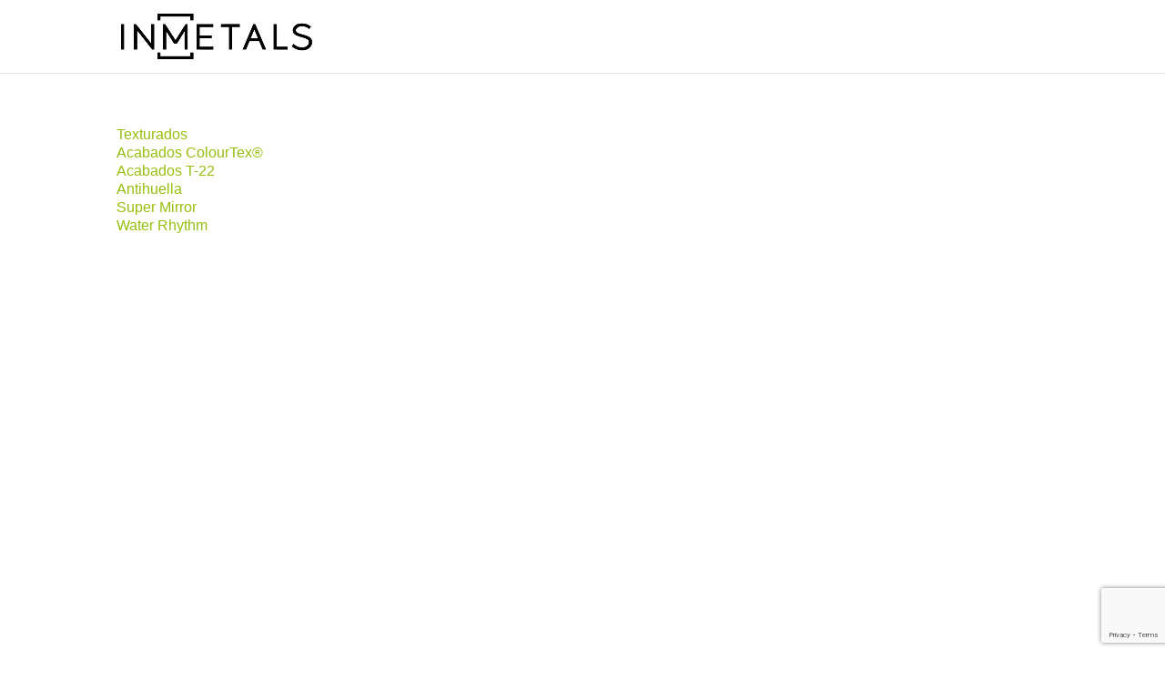

--- FILE ---
content_type: text/html; charset=utf-8
request_url: https://www.google.com/recaptcha/api2/anchor?ar=1&k=6Ld8h9IZAAAAAJR1BT7cMAIxo3hYCVoHedRiAN__&co=aHR0cHM6Ly93d3cuaW4tbWV0YWxzLmNvbTo0NDM.&hl=en&v=PoyoqOPhxBO7pBk68S4YbpHZ&size=invisible&anchor-ms=20000&execute-ms=30000&cb=bm94i8a68g1n
body_size: 48984
content:
<!DOCTYPE HTML><html dir="ltr" lang="en"><head><meta http-equiv="Content-Type" content="text/html; charset=UTF-8">
<meta http-equiv="X-UA-Compatible" content="IE=edge">
<title>reCAPTCHA</title>
<style type="text/css">
/* cyrillic-ext */
@font-face {
  font-family: 'Roboto';
  font-style: normal;
  font-weight: 400;
  font-stretch: 100%;
  src: url(//fonts.gstatic.com/s/roboto/v48/KFO7CnqEu92Fr1ME7kSn66aGLdTylUAMa3GUBHMdazTgWw.woff2) format('woff2');
  unicode-range: U+0460-052F, U+1C80-1C8A, U+20B4, U+2DE0-2DFF, U+A640-A69F, U+FE2E-FE2F;
}
/* cyrillic */
@font-face {
  font-family: 'Roboto';
  font-style: normal;
  font-weight: 400;
  font-stretch: 100%;
  src: url(//fonts.gstatic.com/s/roboto/v48/KFO7CnqEu92Fr1ME7kSn66aGLdTylUAMa3iUBHMdazTgWw.woff2) format('woff2');
  unicode-range: U+0301, U+0400-045F, U+0490-0491, U+04B0-04B1, U+2116;
}
/* greek-ext */
@font-face {
  font-family: 'Roboto';
  font-style: normal;
  font-weight: 400;
  font-stretch: 100%;
  src: url(//fonts.gstatic.com/s/roboto/v48/KFO7CnqEu92Fr1ME7kSn66aGLdTylUAMa3CUBHMdazTgWw.woff2) format('woff2');
  unicode-range: U+1F00-1FFF;
}
/* greek */
@font-face {
  font-family: 'Roboto';
  font-style: normal;
  font-weight: 400;
  font-stretch: 100%;
  src: url(//fonts.gstatic.com/s/roboto/v48/KFO7CnqEu92Fr1ME7kSn66aGLdTylUAMa3-UBHMdazTgWw.woff2) format('woff2');
  unicode-range: U+0370-0377, U+037A-037F, U+0384-038A, U+038C, U+038E-03A1, U+03A3-03FF;
}
/* math */
@font-face {
  font-family: 'Roboto';
  font-style: normal;
  font-weight: 400;
  font-stretch: 100%;
  src: url(//fonts.gstatic.com/s/roboto/v48/KFO7CnqEu92Fr1ME7kSn66aGLdTylUAMawCUBHMdazTgWw.woff2) format('woff2');
  unicode-range: U+0302-0303, U+0305, U+0307-0308, U+0310, U+0312, U+0315, U+031A, U+0326-0327, U+032C, U+032F-0330, U+0332-0333, U+0338, U+033A, U+0346, U+034D, U+0391-03A1, U+03A3-03A9, U+03B1-03C9, U+03D1, U+03D5-03D6, U+03F0-03F1, U+03F4-03F5, U+2016-2017, U+2034-2038, U+203C, U+2040, U+2043, U+2047, U+2050, U+2057, U+205F, U+2070-2071, U+2074-208E, U+2090-209C, U+20D0-20DC, U+20E1, U+20E5-20EF, U+2100-2112, U+2114-2115, U+2117-2121, U+2123-214F, U+2190, U+2192, U+2194-21AE, U+21B0-21E5, U+21F1-21F2, U+21F4-2211, U+2213-2214, U+2216-22FF, U+2308-230B, U+2310, U+2319, U+231C-2321, U+2336-237A, U+237C, U+2395, U+239B-23B7, U+23D0, U+23DC-23E1, U+2474-2475, U+25AF, U+25B3, U+25B7, U+25BD, U+25C1, U+25CA, U+25CC, U+25FB, U+266D-266F, U+27C0-27FF, U+2900-2AFF, U+2B0E-2B11, U+2B30-2B4C, U+2BFE, U+3030, U+FF5B, U+FF5D, U+1D400-1D7FF, U+1EE00-1EEFF;
}
/* symbols */
@font-face {
  font-family: 'Roboto';
  font-style: normal;
  font-weight: 400;
  font-stretch: 100%;
  src: url(//fonts.gstatic.com/s/roboto/v48/KFO7CnqEu92Fr1ME7kSn66aGLdTylUAMaxKUBHMdazTgWw.woff2) format('woff2');
  unicode-range: U+0001-000C, U+000E-001F, U+007F-009F, U+20DD-20E0, U+20E2-20E4, U+2150-218F, U+2190, U+2192, U+2194-2199, U+21AF, U+21E6-21F0, U+21F3, U+2218-2219, U+2299, U+22C4-22C6, U+2300-243F, U+2440-244A, U+2460-24FF, U+25A0-27BF, U+2800-28FF, U+2921-2922, U+2981, U+29BF, U+29EB, U+2B00-2BFF, U+4DC0-4DFF, U+FFF9-FFFB, U+10140-1018E, U+10190-1019C, U+101A0, U+101D0-101FD, U+102E0-102FB, U+10E60-10E7E, U+1D2C0-1D2D3, U+1D2E0-1D37F, U+1F000-1F0FF, U+1F100-1F1AD, U+1F1E6-1F1FF, U+1F30D-1F30F, U+1F315, U+1F31C, U+1F31E, U+1F320-1F32C, U+1F336, U+1F378, U+1F37D, U+1F382, U+1F393-1F39F, U+1F3A7-1F3A8, U+1F3AC-1F3AF, U+1F3C2, U+1F3C4-1F3C6, U+1F3CA-1F3CE, U+1F3D4-1F3E0, U+1F3ED, U+1F3F1-1F3F3, U+1F3F5-1F3F7, U+1F408, U+1F415, U+1F41F, U+1F426, U+1F43F, U+1F441-1F442, U+1F444, U+1F446-1F449, U+1F44C-1F44E, U+1F453, U+1F46A, U+1F47D, U+1F4A3, U+1F4B0, U+1F4B3, U+1F4B9, U+1F4BB, U+1F4BF, U+1F4C8-1F4CB, U+1F4D6, U+1F4DA, U+1F4DF, U+1F4E3-1F4E6, U+1F4EA-1F4ED, U+1F4F7, U+1F4F9-1F4FB, U+1F4FD-1F4FE, U+1F503, U+1F507-1F50B, U+1F50D, U+1F512-1F513, U+1F53E-1F54A, U+1F54F-1F5FA, U+1F610, U+1F650-1F67F, U+1F687, U+1F68D, U+1F691, U+1F694, U+1F698, U+1F6AD, U+1F6B2, U+1F6B9-1F6BA, U+1F6BC, U+1F6C6-1F6CF, U+1F6D3-1F6D7, U+1F6E0-1F6EA, U+1F6F0-1F6F3, U+1F6F7-1F6FC, U+1F700-1F7FF, U+1F800-1F80B, U+1F810-1F847, U+1F850-1F859, U+1F860-1F887, U+1F890-1F8AD, U+1F8B0-1F8BB, U+1F8C0-1F8C1, U+1F900-1F90B, U+1F93B, U+1F946, U+1F984, U+1F996, U+1F9E9, U+1FA00-1FA6F, U+1FA70-1FA7C, U+1FA80-1FA89, U+1FA8F-1FAC6, U+1FACE-1FADC, U+1FADF-1FAE9, U+1FAF0-1FAF8, U+1FB00-1FBFF;
}
/* vietnamese */
@font-face {
  font-family: 'Roboto';
  font-style: normal;
  font-weight: 400;
  font-stretch: 100%;
  src: url(//fonts.gstatic.com/s/roboto/v48/KFO7CnqEu92Fr1ME7kSn66aGLdTylUAMa3OUBHMdazTgWw.woff2) format('woff2');
  unicode-range: U+0102-0103, U+0110-0111, U+0128-0129, U+0168-0169, U+01A0-01A1, U+01AF-01B0, U+0300-0301, U+0303-0304, U+0308-0309, U+0323, U+0329, U+1EA0-1EF9, U+20AB;
}
/* latin-ext */
@font-face {
  font-family: 'Roboto';
  font-style: normal;
  font-weight: 400;
  font-stretch: 100%;
  src: url(//fonts.gstatic.com/s/roboto/v48/KFO7CnqEu92Fr1ME7kSn66aGLdTylUAMa3KUBHMdazTgWw.woff2) format('woff2');
  unicode-range: U+0100-02BA, U+02BD-02C5, U+02C7-02CC, U+02CE-02D7, U+02DD-02FF, U+0304, U+0308, U+0329, U+1D00-1DBF, U+1E00-1E9F, U+1EF2-1EFF, U+2020, U+20A0-20AB, U+20AD-20C0, U+2113, U+2C60-2C7F, U+A720-A7FF;
}
/* latin */
@font-face {
  font-family: 'Roboto';
  font-style: normal;
  font-weight: 400;
  font-stretch: 100%;
  src: url(//fonts.gstatic.com/s/roboto/v48/KFO7CnqEu92Fr1ME7kSn66aGLdTylUAMa3yUBHMdazQ.woff2) format('woff2');
  unicode-range: U+0000-00FF, U+0131, U+0152-0153, U+02BB-02BC, U+02C6, U+02DA, U+02DC, U+0304, U+0308, U+0329, U+2000-206F, U+20AC, U+2122, U+2191, U+2193, U+2212, U+2215, U+FEFF, U+FFFD;
}
/* cyrillic-ext */
@font-face {
  font-family: 'Roboto';
  font-style: normal;
  font-weight: 500;
  font-stretch: 100%;
  src: url(//fonts.gstatic.com/s/roboto/v48/KFO7CnqEu92Fr1ME7kSn66aGLdTylUAMa3GUBHMdazTgWw.woff2) format('woff2');
  unicode-range: U+0460-052F, U+1C80-1C8A, U+20B4, U+2DE0-2DFF, U+A640-A69F, U+FE2E-FE2F;
}
/* cyrillic */
@font-face {
  font-family: 'Roboto';
  font-style: normal;
  font-weight: 500;
  font-stretch: 100%;
  src: url(//fonts.gstatic.com/s/roboto/v48/KFO7CnqEu92Fr1ME7kSn66aGLdTylUAMa3iUBHMdazTgWw.woff2) format('woff2');
  unicode-range: U+0301, U+0400-045F, U+0490-0491, U+04B0-04B1, U+2116;
}
/* greek-ext */
@font-face {
  font-family: 'Roboto';
  font-style: normal;
  font-weight: 500;
  font-stretch: 100%;
  src: url(//fonts.gstatic.com/s/roboto/v48/KFO7CnqEu92Fr1ME7kSn66aGLdTylUAMa3CUBHMdazTgWw.woff2) format('woff2');
  unicode-range: U+1F00-1FFF;
}
/* greek */
@font-face {
  font-family: 'Roboto';
  font-style: normal;
  font-weight: 500;
  font-stretch: 100%;
  src: url(//fonts.gstatic.com/s/roboto/v48/KFO7CnqEu92Fr1ME7kSn66aGLdTylUAMa3-UBHMdazTgWw.woff2) format('woff2');
  unicode-range: U+0370-0377, U+037A-037F, U+0384-038A, U+038C, U+038E-03A1, U+03A3-03FF;
}
/* math */
@font-face {
  font-family: 'Roboto';
  font-style: normal;
  font-weight: 500;
  font-stretch: 100%;
  src: url(//fonts.gstatic.com/s/roboto/v48/KFO7CnqEu92Fr1ME7kSn66aGLdTylUAMawCUBHMdazTgWw.woff2) format('woff2');
  unicode-range: U+0302-0303, U+0305, U+0307-0308, U+0310, U+0312, U+0315, U+031A, U+0326-0327, U+032C, U+032F-0330, U+0332-0333, U+0338, U+033A, U+0346, U+034D, U+0391-03A1, U+03A3-03A9, U+03B1-03C9, U+03D1, U+03D5-03D6, U+03F0-03F1, U+03F4-03F5, U+2016-2017, U+2034-2038, U+203C, U+2040, U+2043, U+2047, U+2050, U+2057, U+205F, U+2070-2071, U+2074-208E, U+2090-209C, U+20D0-20DC, U+20E1, U+20E5-20EF, U+2100-2112, U+2114-2115, U+2117-2121, U+2123-214F, U+2190, U+2192, U+2194-21AE, U+21B0-21E5, U+21F1-21F2, U+21F4-2211, U+2213-2214, U+2216-22FF, U+2308-230B, U+2310, U+2319, U+231C-2321, U+2336-237A, U+237C, U+2395, U+239B-23B7, U+23D0, U+23DC-23E1, U+2474-2475, U+25AF, U+25B3, U+25B7, U+25BD, U+25C1, U+25CA, U+25CC, U+25FB, U+266D-266F, U+27C0-27FF, U+2900-2AFF, U+2B0E-2B11, U+2B30-2B4C, U+2BFE, U+3030, U+FF5B, U+FF5D, U+1D400-1D7FF, U+1EE00-1EEFF;
}
/* symbols */
@font-face {
  font-family: 'Roboto';
  font-style: normal;
  font-weight: 500;
  font-stretch: 100%;
  src: url(//fonts.gstatic.com/s/roboto/v48/KFO7CnqEu92Fr1ME7kSn66aGLdTylUAMaxKUBHMdazTgWw.woff2) format('woff2');
  unicode-range: U+0001-000C, U+000E-001F, U+007F-009F, U+20DD-20E0, U+20E2-20E4, U+2150-218F, U+2190, U+2192, U+2194-2199, U+21AF, U+21E6-21F0, U+21F3, U+2218-2219, U+2299, U+22C4-22C6, U+2300-243F, U+2440-244A, U+2460-24FF, U+25A0-27BF, U+2800-28FF, U+2921-2922, U+2981, U+29BF, U+29EB, U+2B00-2BFF, U+4DC0-4DFF, U+FFF9-FFFB, U+10140-1018E, U+10190-1019C, U+101A0, U+101D0-101FD, U+102E0-102FB, U+10E60-10E7E, U+1D2C0-1D2D3, U+1D2E0-1D37F, U+1F000-1F0FF, U+1F100-1F1AD, U+1F1E6-1F1FF, U+1F30D-1F30F, U+1F315, U+1F31C, U+1F31E, U+1F320-1F32C, U+1F336, U+1F378, U+1F37D, U+1F382, U+1F393-1F39F, U+1F3A7-1F3A8, U+1F3AC-1F3AF, U+1F3C2, U+1F3C4-1F3C6, U+1F3CA-1F3CE, U+1F3D4-1F3E0, U+1F3ED, U+1F3F1-1F3F3, U+1F3F5-1F3F7, U+1F408, U+1F415, U+1F41F, U+1F426, U+1F43F, U+1F441-1F442, U+1F444, U+1F446-1F449, U+1F44C-1F44E, U+1F453, U+1F46A, U+1F47D, U+1F4A3, U+1F4B0, U+1F4B3, U+1F4B9, U+1F4BB, U+1F4BF, U+1F4C8-1F4CB, U+1F4D6, U+1F4DA, U+1F4DF, U+1F4E3-1F4E6, U+1F4EA-1F4ED, U+1F4F7, U+1F4F9-1F4FB, U+1F4FD-1F4FE, U+1F503, U+1F507-1F50B, U+1F50D, U+1F512-1F513, U+1F53E-1F54A, U+1F54F-1F5FA, U+1F610, U+1F650-1F67F, U+1F687, U+1F68D, U+1F691, U+1F694, U+1F698, U+1F6AD, U+1F6B2, U+1F6B9-1F6BA, U+1F6BC, U+1F6C6-1F6CF, U+1F6D3-1F6D7, U+1F6E0-1F6EA, U+1F6F0-1F6F3, U+1F6F7-1F6FC, U+1F700-1F7FF, U+1F800-1F80B, U+1F810-1F847, U+1F850-1F859, U+1F860-1F887, U+1F890-1F8AD, U+1F8B0-1F8BB, U+1F8C0-1F8C1, U+1F900-1F90B, U+1F93B, U+1F946, U+1F984, U+1F996, U+1F9E9, U+1FA00-1FA6F, U+1FA70-1FA7C, U+1FA80-1FA89, U+1FA8F-1FAC6, U+1FACE-1FADC, U+1FADF-1FAE9, U+1FAF0-1FAF8, U+1FB00-1FBFF;
}
/* vietnamese */
@font-face {
  font-family: 'Roboto';
  font-style: normal;
  font-weight: 500;
  font-stretch: 100%;
  src: url(//fonts.gstatic.com/s/roboto/v48/KFO7CnqEu92Fr1ME7kSn66aGLdTylUAMa3OUBHMdazTgWw.woff2) format('woff2');
  unicode-range: U+0102-0103, U+0110-0111, U+0128-0129, U+0168-0169, U+01A0-01A1, U+01AF-01B0, U+0300-0301, U+0303-0304, U+0308-0309, U+0323, U+0329, U+1EA0-1EF9, U+20AB;
}
/* latin-ext */
@font-face {
  font-family: 'Roboto';
  font-style: normal;
  font-weight: 500;
  font-stretch: 100%;
  src: url(//fonts.gstatic.com/s/roboto/v48/KFO7CnqEu92Fr1ME7kSn66aGLdTylUAMa3KUBHMdazTgWw.woff2) format('woff2');
  unicode-range: U+0100-02BA, U+02BD-02C5, U+02C7-02CC, U+02CE-02D7, U+02DD-02FF, U+0304, U+0308, U+0329, U+1D00-1DBF, U+1E00-1E9F, U+1EF2-1EFF, U+2020, U+20A0-20AB, U+20AD-20C0, U+2113, U+2C60-2C7F, U+A720-A7FF;
}
/* latin */
@font-face {
  font-family: 'Roboto';
  font-style: normal;
  font-weight: 500;
  font-stretch: 100%;
  src: url(//fonts.gstatic.com/s/roboto/v48/KFO7CnqEu92Fr1ME7kSn66aGLdTylUAMa3yUBHMdazQ.woff2) format('woff2');
  unicode-range: U+0000-00FF, U+0131, U+0152-0153, U+02BB-02BC, U+02C6, U+02DA, U+02DC, U+0304, U+0308, U+0329, U+2000-206F, U+20AC, U+2122, U+2191, U+2193, U+2212, U+2215, U+FEFF, U+FFFD;
}
/* cyrillic-ext */
@font-face {
  font-family: 'Roboto';
  font-style: normal;
  font-weight: 900;
  font-stretch: 100%;
  src: url(//fonts.gstatic.com/s/roboto/v48/KFO7CnqEu92Fr1ME7kSn66aGLdTylUAMa3GUBHMdazTgWw.woff2) format('woff2');
  unicode-range: U+0460-052F, U+1C80-1C8A, U+20B4, U+2DE0-2DFF, U+A640-A69F, U+FE2E-FE2F;
}
/* cyrillic */
@font-face {
  font-family: 'Roboto';
  font-style: normal;
  font-weight: 900;
  font-stretch: 100%;
  src: url(//fonts.gstatic.com/s/roboto/v48/KFO7CnqEu92Fr1ME7kSn66aGLdTylUAMa3iUBHMdazTgWw.woff2) format('woff2');
  unicode-range: U+0301, U+0400-045F, U+0490-0491, U+04B0-04B1, U+2116;
}
/* greek-ext */
@font-face {
  font-family: 'Roboto';
  font-style: normal;
  font-weight: 900;
  font-stretch: 100%;
  src: url(//fonts.gstatic.com/s/roboto/v48/KFO7CnqEu92Fr1ME7kSn66aGLdTylUAMa3CUBHMdazTgWw.woff2) format('woff2');
  unicode-range: U+1F00-1FFF;
}
/* greek */
@font-face {
  font-family: 'Roboto';
  font-style: normal;
  font-weight: 900;
  font-stretch: 100%;
  src: url(//fonts.gstatic.com/s/roboto/v48/KFO7CnqEu92Fr1ME7kSn66aGLdTylUAMa3-UBHMdazTgWw.woff2) format('woff2');
  unicode-range: U+0370-0377, U+037A-037F, U+0384-038A, U+038C, U+038E-03A1, U+03A3-03FF;
}
/* math */
@font-face {
  font-family: 'Roboto';
  font-style: normal;
  font-weight: 900;
  font-stretch: 100%;
  src: url(//fonts.gstatic.com/s/roboto/v48/KFO7CnqEu92Fr1ME7kSn66aGLdTylUAMawCUBHMdazTgWw.woff2) format('woff2');
  unicode-range: U+0302-0303, U+0305, U+0307-0308, U+0310, U+0312, U+0315, U+031A, U+0326-0327, U+032C, U+032F-0330, U+0332-0333, U+0338, U+033A, U+0346, U+034D, U+0391-03A1, U+03A3-03A9, U+03B1-03C9, U+03D1, U+03D5-03D6, U+03F0-03F1, U+03F4-03F5, U+2016-2017, U+2034-2038, U+203C, U+2040, U+2043, U+2047, U+2050, U+2057, U+205F, U+2070-2071, U+2074-208E, U+2090-209C, U+20D0-20DC, U+20E1, U+20E5-20EF, U+2100-2112, U+2114-2115, U+2117-2121, U+2123-214F, U+2190, U+2192, U+2194-21AE, U+21B0-21E5, U+21F1-21F2, U+21F4-2211, U+2213-2214, U+2216-22FF, U+2308-230B, U+2310, U+2319, U+231C-2321, U+2336-237A, U+237C, U+2395, U+239B-23B7, U+23D0, U+23DC-23E1, U+2474-2475, U+25AF, U+25B3, U+25B7, U+25BD, U+25C1, U+25CA, U+25CC, U+25FB, U+266D-266F, U+27C0-27FF, U+2900-2AFF, U+2B0E-2B11, U+2B30-2B4C, U+2BFE, U+3030, U+FF5B, U+FF5D, U+1D400-1D7FF, U+1EE00-1EEFF;
}
/* symbols */
@font-face {
  font-family: 'Roboto';
  font-style: normal;
  font-weight: 900;
  font-stretch: 100%;
  src: url(//fonts.gstatic.com/s/roboto/v48/KFO7CnqEu92Fr1ME7kSn66aGLdTylUAMaxKUBHMdazTgWw.woff2) format('woff2');
  unicode-range: U+0001-000C, U+000E-001F, U+007F-009F, U+20DD-20E0, U+20E2-20E4, U+2150-218F, U+2190, U+2192, U+2194-2199, U+21AF, U+21E6-21F0, U+21F3, U+2218-2219, U+2299, U+22C4-22C6, U+2300-243F, U+2440-244A, U+2460-24FF, U+25A0-27BF, U+2800-28FF, U+2921-2922, U+2981, U+29BF, U+29EB, U+2B00-2BFF, U+4DC0-4DFF, U+FFF9-FFFB, U+10140-1018E, U+10190-1019C, U+101A0, U+101D0-101FD, U+102E0-102FB, U+10E60-10E7E, U+1D2C0-1D2D3, U+1D2E0-1D37F, U+1F000-1F0FF, U+1F100-1F1AD, U+1F1E6-1F1FF, U+1F30D-1F30F, U+1F315, U+1F31C, U+1F31E, U+1F320-1F32C, U+1F336, U+1F378, U+1F37D, U+1F382, U+1F393-1F39F, U+1F3A7-1F3A8, U+1F3AC-1F3AF, U+1F3C2, U+1F3C4-1F3C6, U+1F3CA-1F3CE, U+1F3D4-1F3E0, U+1F3ED, U+1F3F1-1F3F3, U+1F3F5-1F3F7, U+1F408, U+1F415, U+1F41F, U+1F426, U+1F43F, U+1F441-1F442, U+1F444, U+1F446-1F449, U+1F44C-1F44E, U+1F453, U+1F46A, U+1F47D, U+1F4A3, U+1F4B0, U+1F4B3, U+1F4B9, U+1F4BB, U+1F4BF, U+1F4C8-1F4CB, U+1F4D6, U+1F4DA, U+1F4DF, U+1F4E3-1F4E6, U+1F4EA-1F4ED, U+1F4F7, U+1F4F9-1F4FB, U+1F4FD-1F4FE, U+1F503, U+1F507-1F50B, U+1F50D, U+1F512-1F513, U+1F53E-1F54A, U+1F54F-1F5FA, U+1F610, U+1F650-1F67F, U+1F687, U+1F68D, U+1F691, U+1F694, U+1F698, U+1F6AD, U+1F6B2, U+1F6B9-1F6BA, U+1F6BC, U+1F6C6-1F6CF, U+1F6D3-1F6D7, U+1F6E0-1F6EA, U+1F6F0-1F6F3, U+1F6F7-1F6FC, U+1F700-1F7FF, U+1F800-1F80B, U+1F810-1F847, U+1F850-1F859, U+1F860-1F887, U+1F890-1F8AD, U+1F8B0-1F8BB, U+1F8C0-1F8C1, U+1F900-1F90B, U+1F93B, U+1F946, U+1F984, U+1F996, U+1F9E9, U+1FA00-1FA6F, U+1FA70-1FA7C, U+1FA80-1FA89, U+1FA8F-1FAC6, U+1FACE-1FADC, U+1FADF-1FAE9, U+1FAF0-1FAF8, U+1FB00-1FBFF;
}
/* vietnamese */
@font-face {
  font-family: 'Roboto';
  font-style: normal;
  font-weight: 900;
  font-stretch: 100%;
  src: url(//fonts.gstatic.com/s/roboto/v48/KFO7CnqEu92Fr1ME7kSn66aGLdTylUAMa3OUBHMdazTgWw.woff2) format('woff2');
  unicode-range: U+0102-0103, U+0110-0111, U+0128-0129, U+0168-0169, U+01A0-01A1, U+01AF-01B0, U+0300-0301, U+0303-0304, U+0308-0309, U+0323, U+0329, U+1EA0-1EF9, U+20AB;
}
/* latin-ext */
@font-face {
  font-family: 'Roboto';
  font-style: normal;
  font-weight: 900;
  font-stretch: 100%;
  src: url(//fonts.gstatic.com/s/roboto/v48/KFO7CnqEu92Fr1ME7kSn66aGLdTylUAMa3KUBHMdazTgWw.woff2) format('woff2');
  unicode-range: U+0100-02BA, U+02BD-02C5, U+02C7-02CC, U+02CE-02D7, U+02DD-02FF, U+0304, U+0308, U+0329, U+1D00-1DBF, U+1E00-1E9F, U+1EF2-1EFF, U+2020, U+20A0-20AB, U+20AD-20C0, U+2113, U+2C60-2C7F, U+A720-A7FF;
}
/* latin */
@font-face {
  font-family: 'Roboto';
  font-style: normal;
  font-weight: 900;
  font-stretch: 100%;
  src: url(//fonts.gstatic.com/s/roboto/v48/KFO7CnqEu92Fr1ME7kSn66aGLdTylUAMa3yUBHMdazQ.woff2) format('woff2');
  unicode-range: U+0000-00FF, U+0131, U+0152-0153, U+02BB-02BC, U+02C6, U+02DA, U+02DC, U+0304, U+0308, U+0329, U+2000-206F, U+20AC, U+2122, U+2191, U+2193, U+2212, U+2215, U+FEFF, U+FFFD;
}

</style>
<link rel="stylesheet" type="text/css" href="https://www.gstatic.com/recaptcha/releases/PoyoqOPhxBO7pBk68S4YbpHZ/styles__ltr.css">
<script nonce="gUeOs9D7-B9oOtKAmhAqeQ" type="text/javascript">window['__recaptcha_api'] = 'https://www.google.com/recaptcha/api2/';</script>
<script type="text/javascript" src="https://www.gstatic.com/recaptcha/releases/PoyoqOPhxBO7pBk68S4YbpHZ/recaptcha__en.js" nonce="gUeOs9D7-B9oOtKAmhAqeQ">
      
    </script></head>
<body><div id="rc-anchor-alert" class="rc-anchor-alert"></div>
<input type="hidden" id="recaptcha-token" value="[base64]">
<script type="text/javascript" nonce="gUeOs9D7-B9oOtKAmhAqeQ">
      recaptcha.anchor.Main.init("[\x22ainput\x22,[\x22bgdata\x22,\x22\x22,\[base64]/[base64]/MjU1Ong/[base64]/[base64]/[base64]/[base64]/[base64]/[base64]/[base64]/[base64]/[base64]/[base64]/[base64]/[base64]/[base64]/[base64]/[base64]\\u003d\x22,\[base64]\\u003d\\u003d\x22,\x22e8K5esOvZ8KHTMOUThZqJsKRW8OVRH90w6jCijDCsmnCiAXCsVDDkVNmw6YkBMOCUHEswo/DvSZGGlrColUiwrbDmk7DpsKrw67Cm3wTw4XCnyoLwo3CgsOEwpzDpsKQNHXCkMKPDCILwqQQwrFJwoDDsVzCvATDh2FEVcKfw4gDSMKNwrYga1jDmMOCDD5mJMKOw6jDug3CuxMPBHlPw5TCuMOzS8Oew4xRwrdGwpY4w7l8fsKew67Dq8O5EiHDssOvwqPCsMO5PH/CoMKVwq/Ci07DkmvDn8O9WRQAfMKJw4Viw4TDslPDpsOqE8KidjTDpn7Do8KoI8OMElkRw6gRSsOVwp4JG8OlCBgxwpvCncO2wpBDwqYBUX7Drm8IwrrDjsKowoTDpsKNwqJdADPCkcKoN343woPDkMKWCxsIIcO8woHCnhrDtcOvRGQ9wo3CosKpAcOAU0DCiMONw7/DkMKHw5HDu25fw5NmUBlpw5tFdGMqE07DscO1K0PClFfCi2rDnsObCHbCi8K+PjnCoG/Cj3JiPMODwo3Cj3DDtW0VAU7DpWfDq8KMwoY5GkYtVsORUMK3wp/CpsOHGTbDmhTDoMOsKcOQwpjDqMKHcFrDrWDDjzxYwrzCpcORGsOucxBmY27CgMKaJMOSDMKJE3nCn8KHNsK9eBvDqS/DkMOxAMKwwpNPwpPCm8Otw4DDshwsBWnDvVgNwq3CusKrRcKnwoTDjTzCpcKOwpLDt8K5KX7Cn8OWLEs9w4k5OVbCo8OHw5zDkcOLOXlvw7wrw7DDg0Few7owakrChwh5w4/DvUHDghHDuMK4XjHDi8O1wrjDnsKiw7w2Txcjw7ELJ8OKc8OUPFDCpMKzwqPCksO6MMOCwrs5DcOjwoPCu8K6w7tEFcKEYcKZTRXCgcOzwqEuwqlNwpvDj2DClMOcw6PCkhjDocKjwrvDusKBMsOfdUpCw7nCgw4oQcKewo/Dh8KKw6rCssKJbMKvw4HDlsKNGcO7wrjDi8KTwqPDo3otG0cOw4XCohPCmFAww6YnHyhXwpA/dsOTwrkFwpHDhsKtNcK4FXBGe3PChsOQMQ9kfsK0wqgDJcOOw43DqGQlfcKUA8ONw7bDqwjDvMOlw6VLGcOLw6DDqRJ9wq/CnMO2wrcFOztYT8O0bQDCrW4/[base64]/woo1w5/Dux/ConvCjcKYw6drVX9pM8KuwoLDgFLDmMKWHD3DmEEuwpbCgsOtwpYQwoPCksOTwq/DqCjDiHoDa3/CgTgzEcKHacO3w6MYdcK0VsOjLHo7w73ClsO+fh/ChcKCwqAvXEvDp8Ogw7BpwpUjCMO/HcKcMDbCl11qGcKfw6XDqBNiXsOTDMOgw6A/QsOzwrAuIm4Bwro1R03Cn8Ohw7d+TQnDnltgCU3DjBg+JsKHwqXCrgoWw6vDvMK/w7YmMsKAw5rDvcOiLcO6w5LDpjjCiVR+dcOOwp0Zw6plL8KhwosZScKvw77DnmRMMCvDgh45cWp4wrnCqVTCv8Kzw73DpW9JE8KpWyzCtknDrArDhy/DsRTDlMKRw47DsidVwq8tB8OswrnCul7Cm8KQbcOyw7vDpn4LXnrDu8Otwp3DpWchHHXDn8KuV8Kww4NEwp/DgMKbTkbCsUDDlTXCnsKfwr/DlndvfsOkC8O2I8KdwpMFwr3CrSjDj8OdwoQ6D8KnSMKCbcK+X8Otw7QYw4lqwpNefcOHwqXDrcKpw5lgwprDuMOhw7hawogSwpEMw6TDvnZVw64Sw77DnsKMwrzCtQjDu1rCujjDqynDhMO8wq/DrsKnwr9sBwoZLUJSfCzCmQLDqMOZw5XDmcKvbcKPw7VHGTXCoHt9an/ClVJgbMOTG8KUDAHCuFHDsy/Ct1LDlgnDu8OMNE5Hw4XDmMOHF3/[base64]/CosKEUxoVBx0Xwr4oKl8Lw4YkwrN9DsKrHsOdwqMUF0nDjD7DtkbDvMOvw5VRdjN/wovCr8K1JcO6O8K1wpDChcOfZAlWbALDo3TClMKRH8OFZ8KzCxfCnMKDVcKoCsKPWcK4w6jDhXzCvFYjT8Kfwq/Dl0jCtSoMwojCv8OUwqjCm8OnCnTCqcOJwrgCw6HDrcKMwoDDtUbDm8KvwrPDpBTCisK0w6PDnSjDisKsSSrCq8KNwonDrXrDhxLDkAUuw4pNIMOWbMOPwo/CghfCocOCw5twa8KQwpLCucK2TU4IwqjDv1vCjcKCwqdfwqAfEsK7IsKOEcO5WQkjwoxDMsKQwofCn07CtzxWwrHChcKJFcOew4MES8KVeBQ1wpVYwrYDSMKCN8KzeMOreWBQwobClsOVEHYDSl1cNnB8QEzDslEpIMO/bsOZwonDvcK+YjZQcMOIMRkNccK+w47DrgpqwoF7azzChGVIVETDg8O5w6fDrMKJEiLCulhkLRbDlXDDqcKWHHvCoXEXwojCr8Kaw5bDjhfDuW0uw63ClcOVwooTw4TCqMOmUcOKKsKBw6zCrMOrPBoKI1PCrMOBI8OCwqoDDcK/[base64]/wodjw4jDuMO9NsKrwph2w6UbH3cUwpR/[base64]/w7PCocKCwq/DrMKDw5I3F3oEbcKLw7UxQFp6FiZ0H2TDusKUwo43BMK9w60JScKjBGjDlxPCqMKwwr/DjwUfw73CoVJFQcKSworClXEVM8O5VkvDscK7w63DocKeD8O3aMKcwoHCsR7CtwdIQG7Dj8K2CMO1wrzDvE3DisKxw7lHw6vCkGnCmFPCsMOTSMKCwpYTe8OTw4vDocOWw4JZwq/Dr2nCuCZcSSEdNXwRScKQcHfCrxnCtcOIwrrDssKww74Tw63DrRQ1wp90woDDrsKmRRQ/FcKDe8KETMOLwozDtsOAw77Di3rDhhUkGcOyE8KLeMKfDMOqw6zDm28ZwoDCjmM6wpQ4w7Raw5DDkcKnw6PDt3DCqEfDtMOuGxrDlCnCssO3DUclw7Q/[base64]/DqAzDuMOoZ0Apw7jDnwDDmsKoEsOWEsOHw63DscKiBsKXw6HChcOiScKUw7/[base64]/[base64]/CkMKDBMOcD8OJwpA0dmjCnh0FM2NDwrnCrwhABcKew4vDmSPDrMOyw7EyO1vDq2nCgcObw48tFH9ewrESd0bCjRfCiMODXXsQwpbDuRktaWwFVFkwZx/DsjNNw64xw4xvBMK0w7RwVsOrXcKLwopIw4wHdwtAw4DDlVxsw6V8AMOPw7UcwpzDh27CnRs8VcOIw4RSwoRHbcK5woLDlznCkFTDg8KTw6nDrHtLHTFCwrbDrxobw67CgzXDmk/[base64]/CvcK0RQbDoxjDh1dCXMKOw70nw4cWw5JswqlTwrh5Y1Q7IgQQKcKOwqbCjcKDYXXDo0XCocOlw7dKwpPCscK3EwHCt1NRXcOjfsKaDj/CryI1AMKwND7CmBTDm2wPwqpcUm7Dizxgw7QXRALDtW/CtMK9TRTDnAzDvGjDtMKdMlQIG2o5wqFVwo4owpFuaA94w5rCisK2w6HDuiYbw6phw4/Cg8Kvw6IawoDDpcONcFM5wrRvTSdawqPCqnV/[base64]/[base64]/DnsOqKMK1d8OkZzRzwrHDr3Bbcg3CuXhmMcKsL090wpHCt8KwA2/[base64]/O8KswpbDmHEcZcKowoXCi8OzHnxZw53Dq8OLwqpHaMOrw6fCmxMhREPDixbDtcOHw7I/w6LDgsKcw63DvzLDrgHCnQ/DisObwosVw7lKdMOJwqkAZDwofMKQImlhCcKqwo1Uw5nCswvDt1vCiW/CicKNwr7CoGjDl8KHwqHClkTCtcOzw7nCnRoSw7cHw5shw4cacFwbOsKrwrAlwpzCmMK9wqnCsMKXPATCr8KWTikaZ8OvacOUWMKVw4l6L8OVwrcHIkLDssKuwo/[base64]/CssKDwp8YRSPCtlprOVjCrEAUwpvCn2VewoXChcKNYXLClcOiw5nDiTtfI3A5w5t5LmTCkkAPw5fCi8OmwrPCkx/[base64]/DrRzCoMKfLsOXwrvDrMK3wonDszd8cxpQw4lWOsKZw44HHQzDuzXCrMObw5nDmMKfw7vCpMK8c1nCtMK9wrHCtGPCpMOICmnDoMO/wonDgw/[base64]/ClsOdeMOiFsONRMKkBMK/w4Y8KSvClWzDsMOSwqckbsOscMK+ODDDi8KfwrwUwqXCsTTDvFXCjMK2w459w5gPBsK4w4LDlsO/J8KMYsOqwpLDiDMYw7xoeydmwowGwpEIwpoTRhkSwq7CvSA5UMKxwqpEw4nDugPCiTJnK3zDjxvCi8OVwqd3wpTCuBfDrcOfwqrCi8OPZDxdwobChcOUfcOpw4XDkTvClVPCt8OOw6XCrcOPa1fDlF7DhlXCgMK6NMOnUHwZQ2Mfwq3CmSlewr3DucO4a8Kyw7fCqRU/[base64]/CtyXDuU/Ds20ewpRiwpbCj0DDvFFyM8OjIDl4wrrDt8KVPGHDhW/CrcOhwqNewr0bwqkmaCjDh2fCoMKkwrFnw4IDNmwiw5I0A8ONdcO7WsOuwr1Ow5nDoiEjw7TDmsKvXkLCvsKbw7l0wo7CiMKjLcOsekTDpAnDpz/[base64]/DvFJZw7nDp8Kyw5jDucKoaMK3bQcOwoI2w4wVcsKrw5R6KDA2w4VTeUkaMMOKwo/CusOuecKOwpTDrRDDhjnCvyPCuyRPScKfw4w1woUIwqQEwqpYwoPClgjDt3FHFihWRhbDn8OWQcOQQWDCqcKyw4ZNIxwLOcO9wo0tMno1wrVwOsKzwpg0ChbCm3bCssKbw499SsKaAsOMwpzCqcKKwoY4FcKaC8OuY8K7w5wbWcOfQQYmD8OoMRbDksOXw6pCCMOIMz/DkcKlwp/[base64]/[base64]/Dt8Ovw4HDlsO3w5TCpcOew48rXwcbJAzDvVV1w6wmwrMGEQN7Yg/DnMO0wo3DpXHCvMKrKAnCgDDCm8KSFcKMN07Ch8OsHsKgwo0HJ1NuCcOiwrlZw5HCkRF+wo/ClcK5KMK3wqlbw4MZH8OfCR/[base64]/CixHCplN3U8Kkw47DucO3wq5dNcO5SMK+wo4ew7HCjnlTdcOkecOYYgwZw4DDr1RqwoU+C8KdRcKuGUnDh2wEO8OxwoXCsxzCnsONS8O0ZnI2A3oFw65bLBvDqWYtwobDimzChVhWDg/Dsw/[base64]/w48bO8K1wrjDm8OMVVfCuiU4PHzDjARywpMhw6bDsm0+RFjCj159LsOnUURFw4pKDBJ2wrjCiMKOG1NEwoFowphQw4oRN8OkTcKCwofCm8KfwrfDssO7w6dGw5zCuzldw7rDti/CmMOUPR3CiTXDq8KUF8KxFQ0Ywpc6w6xVel3CgQo7wp04w5FmWVAGacK/NcOIT8K/J8Ozw6RJw53Ck8OhKCLCjS1ZwpcOCMKnw6/DmkJGWm/[base64]/Dv8KMazPCo8OAw5HDj8K5ayhCEcKswrHDhmwgcVcjwqVMBnfDgmzDnxd/UsK9w6YEw7fCoC7DtFvCuCPDrkTCijDDosK9U8KZfiwCw4InOjMjw64xw6VLLcOSNUsIbVt/Kh8PwrzCuWrDkCPCk8KYwqR/[base64]/CqEYaw5TCucO6wqhGw5IjwoLDscKZfMOdwpXDlBNHw55pwoJ8wpvCqsK6w4sUwrF1MsObZxHDtmTCocOVw6d/wrstwrxmwokXSyQGFMKNMsOYwqsXFU/DpQnDtsOIU1EeIMKVO1lWw4QDw7vDusKgw6XCgMKvFsKlZ8OSXVLCl8KoNcKMw4HChcOAJ8OOwqLCoXTDkl3DhjzDgRo5fMKyM8K/Vw7DncKJAn0ew5jCpy3DjVQUwqLDisKqw6QYwq7CqMKhG8K7OsK8FMKFwo0zFH3Cv0t8ISLCrsORKRcyIcOAwo4JwpBmRMOSw7dZw7V+wpNlYMOWZsKJw4ZhUQhgw61jwoXCvMOUYMOlcEfCtcOPw7pMw77DkMKyRsOZw5TDh8K0wpA/w5PCksO8HhTCsG8sw7PCl8OJYDJscsObDlbDv8Kcwq4mw6XDlMKDwp49wpLDgVsOw4RVwrwDwpUVST7ClG/[base64]/CiTlLRx8iWcKaw7rDmsOWH8Krwrpiwp8GCgFDwo/Cq18aw6HCsgZHw5XCukFJw70/w7fDhhIewpcDw6LDo8KJdnTDqwVTOsOYQ8KIwpvCkMOMcDUnN8O4w7vCnyPDlMKNw5DDtsO8YcKWPhshagQpw7vCokRGw4DDrMKJwoVHwrIdwr3CjjjCgcOTe8KswqdqRgYHEMO0wogJw4TCosOMwo1xCsKTMMOXf0HDlcKiw4nDmg/CncKTdcO7YcOFAEZUWBMMwosNw5BJw67DoxXCrhh2K8OzdgbDnHIJBcOZw6PChWZvwqnCiUdCS1HCvg/DmzFWw4FNDcOaQTRvw7EoJTtNwpDCnTzDmsOuw5x4fsOfUsKCTsKZw4xgWcKEwq/CuMOnIMOdw6HDmsObBFLDusKqw5MTPmjClxzDpSUDMcOwflYlw5fCmkjCjcK5M1vCkUdXw7dXw6/ClsKwwoDCssKbTT3CinPCgMKUw7jCvsO7ZsKZw4RIwrLCvsKDK1E5axEMMcKlwoDCq0zDhnHCgTVrwoMIw6zCqsK6FMORJCrDs3INe8K6w5fCs2defFsbw5HCrSpxw7xkb3vCoxrCh0RYf8Ofw7nCnMK8wrsrX3/CocODw53CisO5MMKPccOhQMOiw4vDllrCvyHCtMKlS8KGDAvDrDE3EcKLwr0fJ8KjwqMqG8Osw7l+wp8KCsOOwp7Dl8K7ewF3w7TDpMKpJR3DuUfDu8OVEz/[base64]/[base64]/ChV7CnMKhTsK1w6QWZlNOw4wWwr4MD1VUa8Knw4pGw73Cuiw7w4PChGPCnnDCpUp/w4/CjsK4w63Cjic8wpEmw5xLDsOPwoXCssOHwpbClcO/cHsqwpbCkMKPIhjDosOiwp4Nw5nDrMOFw4gVeEHDtcOSJCXDt8OTwoBUWUtIw5MMY8Ogw5LCkcKPCXAWw4kWUsO7w6AsITUdw5pFeRDCscKJQlTDkzcqb8O3wrfCgsOlw47DjMOVwr5rwozDisOrwrdIw6zCosOPwojClcKyBDRjwp/[base64]/ATzCrsKwwpMTwpF8w7xSG8KicC1+L8OCZ8KIKcOBaTbCiWh7w6/Dp0Unw6JGwpokw7DCkGQnLcO5wrTDkngxw5jCpGzCvMKyMWvDtsK+MWhhIGkPH8OSwr/DlSTDusOgw5/DtiLCmsOwanDDnywSwotZw5xTwoLCqMKywo4kGsKrd0rClxPCmUvCnjzClwAQw6vDqMOVCXMowrBaJsKiw5MaV8OQGG5pH8KtHcOHZ8OYwqbCrlrCqm4AAcOXETbCpMOdwoDCvkp2w6lSEMOhDcOaw7zDhUEow4/DolUCw6/Cs8OhwqHDjcO+wq/CrVbDiiR3w7DCkRPCn8K2IWAxw5/DrsKZDmTCucKZw7czJWTDvlDCkMK+w7HClTAGwqXCh0HCosOFw5dXwq1Gwq/CjRVEAMO4wqvDiUB5JcOwasK0LErDhMKoUAvCj8KHwrM2woYTY07Cr8OJwpYLcMOJwqEnWsOtSsOXOMOsKQplwoxGw4BewobDgnXDpkzCmcOFwo7DssKkMMK1wrLCsy3CisOuZ8O1akorSCoDAsK7woPChAw+w77ChHLCrQrCjB1cwrnDocKHwrNvL1Uow4/ClnzDt8K9P2Vvw5YZesKbw5Rrwqp3w5PCiVTDjh0Bwoc9wrlOw7vDr8Obw7LDksKYw6V6BMK2w5HDhjvCn8OyCn/Dv2rDqMOTNSfDjsKsP1nDn8O1wpcaVyIiw7XCtWUxQ8KwZMOcwqHDoibDjMKaBMOkwr/Ch1RyCxDDhB7DjMKqw6pXw73Ch8O7w6HDkDnDmsKZw5XCtwgiwpXCuhHDlMKSDRIYFDnDksOOWi/DtMOJwptzw5bCnGozw4tuw47CoQnCm8Knw4bDscODOMOVWMOmFMO/UsKrw4lrFcOow67DmzJVXcOobMOfTMKJKcKTDAXCv8OkwrglRijClCDDkMOXw5LCljsuwqxSwoDDpEbCrX0cwpjDmcKJw5LDtBh+w7lvNsK7PcOvwoRDFsK8HUUdw7fCuwbCkMKmwrk5acKEDjx+wqoCwqZJJ23DvCE4w6E8wo5nw4/Con/CgFlaw5vDoBkhBFbCmXFUwqrCuhXDvEPDrMKSTHQQwpfDnj7DlkzDg8K2w7HCncKAwqpswoADLT3Dtz5Cw7nCuMOyAcKGwqzDmsKBwroSJ8OoEcK7w6xmw5s+czs2TB3DssO/worCoVzCgjnDr0bDtjEqeG9HWgXCvcO4N0Z/w7jDv8O4wrh/ecOIwq1RUxPCo0UJw6HCnsOPwqDDg1ceQDDCjnJwwpIMLsOgwqLCjC3DicKMw6wDw6Qrw6B2w5QbwrnDoMOxw5HDpMODMcKCw4pTwo3Clh4EfcOfAsKNw7DDiMK8wonDlsK1RsOEw5XCi3MRwp9Hw4gOJErDvwHDuAdzJW4uw7YCZMOxA8O2w7FbDMKXbMO4ZB8Vw7/[base64]/DnXXDqVrCu8K9fVArwqk/JjbCmcKSZ8Onw5HDvG/[base64]/DocKRNsKIw5F3w7daw7nDtcKdw7gXwovCqcKYwrTChGdnEDjDmMOIw6jCt2RHwoVsw6bCsgFawozCvlLCucK2w657w7bDq8OvwropSMOFHcOzwr/DqMKpw7dgVH9ow65zw43Ckw7CixMKRR8qOnXCssKRCMKowqR6FMKTVcKcbwJhU8OBBBguwp1kw74+bcKwW8OkwoPCtnvCoS4LGsKgw6zClzYqQcKMDsOcdX87w5HDmsOtF0XDosK2w6s7UhHDtsKow6FHecO/MC3DhwNFwq5zw4DDrsOQBsKswqfDv8K2w6LCpVB7wpPCm8KYBGvDnsONw4BUEcKxLiwmAsKae8Odw6LDrTAfO8OIbsKow6LCmRrCoMOzfMONfCLClMK+AMKmw4wdeQsYZcK/[base64]/wq8awoLDisOYwrE/[base64]/wqIpJ0Eww5XCmcK1w7rDncKZwp7DgsOawrpffMObw4rCicOhw6kkaCzDoFQdJHg1w6Mcw4BZwq/CkUrDlTscVCzCnMOCFXnCrSvDjcKWOwTCicK+w4vCvMOiBn9vPlJyIsKJw65cBAHCpCVXw6/DoE1Kwo0BwqvDq8OmD8Klw5DDqcKBA3LCiMOBNsKIwrVIwoPDt8KvF03Dq2Ikw4bDp1YldMK8R2Uww43DkcOYw4zDicOsLGTCoDELcsOlE8KSa8ODw7ROLh/Dm8OQw5TDj8OnwrfClcKiwq8vI8KnwpHDucO7ZE/[base64]/[base64]/[base64]/[base64]/[base64]/Cg1/Dng3DvTrDpGfDszPDoMORw4QxNEvCnjBkBsOiwrokwoLDqMKBwoE+w6EwAsOCIMOSwoNGBcKFw6TCucK1w507w59zwqhmwqZPXsOfw4xTQHHCrQQWw4bDrF/CjMK1wq9pSh/CkWVzwqFEw6AzKMOXM8OpwrMqwoUMw49Jw51UO3/[base64]/CjMOmw4jDsG0XwoDCm8Kye8KZwqnCmMOsVk/Cs07Cq8KcwpTDmMKvTsOpMifCs8KYwqDDkjTCmsOuFk7CvsKJa344w7c5wrPDiGDDr0nDkMKrwopPLHTDiXzDjcKLYcOYUMOLT8OkYS/[base64]/CmXvDpsOoRcKZwoPDiMOfw698w5LChmMUPH/[base64]/DvcOfw4fCoxzDmCnChcO7e2DCksKGKcOhwqHCpAjDrsKGw5NVbsKiw6kODsOjcsOhwq49McKQw4HDvsOcfDjCmF/DvmgywoQod1p7JzDDsGDDrcOuM3xtw6Uyw45swqrDk8Onw58MJcObwqtZwrsxwo/[base64]/Cg2vDs8OJJcOWwoYEbMO6JsKIw4fCpko5B8KFb1HCpQ/DiAA1XcO3w4XDsmE1dcKQwrpWEcOcRTXCh8KAJ8O1ScOnET3CnMOSPcOZNmUmZ2zDpMKyL8OGwpNwLXtZw5RHfsKYw7rDp8OKKcKFw6x/[base64]/wp/DmcKNwo5SwqdgFkQjAsOUw5PDujrCv21+XQ7DgsOAIMODw7TDs8KUw6vCqsKhw4LCmRJ3w59DDcKZF8OUw7/CqHEcwr0BFMKpNcOuwonDh8OIwqFROsONwq01O8KGWllYw6jCh8OnwpfDrCISZWxKa8KGwoLCuzh5w5s3dsOzwqlEE8KtwrPDmUlIwqE/wol6wqYOwo/CpEvCnsKKXRzCvWbCqMOvCkvDv8KAOyDCusO3T0MNwo/Ch1/DvsOceMKfXjfClMK1w6TDusK9w5jCp1FAU1Bkb8KURn93wrNpRsOlwoI8Lyl1wpjChQ8Xeg1Zw6nCncOUR8KnwrYUw6dKwoJiw6PDqmFsJDVNFC5PHE/ChcO3XmkuG0jDhEzDiBzDncO7YAB+fn10bcKRwqLCnwQXPkMQw6LDocK9OsO7w6JXZ8OlGQVOB3/Dv8O8IDDDliI4esO7w4rCt8KWTcKbB8Kdcl/DisOzw4TDnAXDsjk8YMO+wrTCrsO0w5RAw5omw6vCnFPDvDdoGMOiwqPClMKuDCd5asKew7lIwqbDmHDCu8KrbGsLw7N4woQ/EcK6R18ZQ8OMe8OZw5HCo01CwoNSwo3Du0Qow58Rw6/[base64]/Ci8OrMMOAXsOZNkHCosOjw6cfwqATwqg1ey/ChXPCtBR+E8OSN03Cm8KRcsKEHW/CosOcAsK4eVnDp8K+fA7DrwnCrsOhFMKSEhrDssKjTkU7YXVEfMOGCSYQw4ZzVcK+wr5Kw5LCmlsuwr3Ck8OQw5HDq8KAHsKkXQwHFj8BZifDmsOBOmBVD8KjeVrCscOMw43DqGwww67ClsOtQCgBwrI8LMKSZsK4ThjCscKhwooYOVbDgcO3E8K/w64+wp/[base64]/[base64]/ClXXCpsOaw5nCmsOnwqbDjjHCmHU2V8OKwqbCqcOQP8Kcw7FNwp/Do8KQwqpUwrIbw6RJMsOGwrFNbMOhwoQ6w6BCZcKEw6tvw4LDtlVywo7DocK1UW7Csj06NQDClcOYYsOVw57ClsOKwpMdL0rDuMKSw6fCksKgP8KUckPCk1lMw7wow7zChcKNw4DCkMKTVcK0w4xawpIFwqzCgcOwa3hvbjF1wpR+wpgvwoTCi8Kgw6/[base64]/DcKew6HDoGrCsSYJEsOiFxjCoVXChk4sYmPCp8KNwokkw4MQdsOxTSHCo8OJw53DgMOMGUPDj8O5wqlewo5eP3FIF8OYVwxpwq7CgMOycAxrGlR8XsKwFcOuQz/CgC1sa8KCJsK9TGI7w7nCo8KcbsOcw5t4elrDhz18emHDvcOUw67DuALCnQDDjRvCoMOwShVdeMK3YSdHwoIfwr7Cn8OgHMKcMsKHfiBJwq7CpE8KG8K2w7HChMOXEsKawovDucKJRHFdB8OYG8Osw7PCs27DqsK8cGjCqsOVSCbDgMOoSzU4w4Nuwo0bwrLCi3/[base64]/w5l5wqYqw6/[base64]/DosO1XALDscO2W3DDvcOKUzhQH8OMDcKDwrfCoMO3w5fDiFw0AX7DqcOmwpc5wpHCnGbChMK1w7HDk8KvwrVyw5rDpMKUAwXDpxpCIzXDqmh5w5BfaGnDpB3Cm8KcXSTDtMKNwoIEMQxZGMO+CsKWw4vDj8KawqzCpWs6SE7CrMKkAcKdwpR3bn/Cj8K0w6TDuQMfUQrCs8KYA8OewonCnwMZwpVjwoPCv8OPKsOyw5nCgWfCliUiw6vDhxd+wozDmMK/wovDl8K6XMOdwo/ChEjCnkXCgGp8w4jDk3HDr8OKJmBGbsORw5jDhAReO0/DucK8T8KRwqXDs3fDpcK0DcKHXHJqFsOCacO7PzF2c8KPcMKcwpPDncOdwqrDowlOw4FYw7vCkMOAJ8KTTsOeEsOZRMK6WMK7w6nDrX7DkV3CtVg9PMKEw6/DgMOaw7/DvsOjWcO9wpHCpG8VFmnCnifDtkAUOcOIwoXDkgzDiyVvHsOIw7hRwqF0AS/CvmtqfcKewqLDmMO4w51gKMKZG8KDwq8nw4Nww7LDvMOEw4peH0TCnMO7w4hVw4QNLcOce8Kiw7HDmwE6dMKeB8Kqwq7DgcORUzg0w47DgV/DhivClVFjFFICPRbDh8KqJSElwrDChFDCrnfCsMK2wqTDlsO0cijDjhjCmiBfFnXCvXnCoxnCocObCBDDoMKzw4XDu2Iow5Rcw6rCr0rCmsKKGsOew5jDpcK6wqzCtQ9qw5jDjStLw7DDscO2wpvCgVJEwofCiG3Ci8K5D8KjwoLCsm0nwqM/Wn3CnsKmwo4iwqJ8f1Jjw4jDtER7wphYwqHDr04PBAl/w5lFwo7Ctl8Sw69xw4/[base64]/CjcOgwrd7XcODdVRVJsKoe8KcBihxOxzCgQ/[base64]/CrCrCozM4A8OOMcOJwpLDqiLDqsODwo/[base64]/ConjCm8OgMWfDrsOHw4XDkcOQTTHCvMOgw5FfZmjDg8KcwqdLwobCrH1hH1vDhnHDosOVKizCscKoFU5SGMO9A8K9BcOww5YOw7rDg2t8GMOUQMO0EcOdQsO/fSjDtxTCgk3CgsKrCsOJYcK/[base64]/DrFBNw5fDkG8gwp3DmzHDoTUNDRTDgcKIw5PCk8K7wplww67DtwDCiMO/[base64]/DlMO3JiJxwo3DtcOFw63DjsOiw5A6w7HCgsOvw4nDp8OyF3tGw7d2JcO9w5HDmBXDvcO0w6ocwp1nAsOFNsKZajDDrMKxwp/DmGU4bWAaw4srXsKVw6PCocO0VHB5w4RgOMOdN2/CusKbwrxJP8OgNHnDv8KUGcK0AVRnYcKXEmk3PwwvwqjDu8OGEcO7w4xFaCjChGLCl8KfWhNBw507AMOicRjDqMOsWBlGwpbDgMKRJktNNMKswpdnDBVaIcKCfFzCiWvDkyhealnDvAUHw5h/woMCMxAgf0/[base64]/DvsKSQMKsQ8Oeay5Bwp9POw5ew5NPwpHCisKlw4QsGATDisOswpvCj03DusOrwrwTbcO/wp5lXcOBZmHChgtCwp4lSF/[base64]/DsjzCvU/DoMOMYcOLHnQXw6RafUnDsMOYGcKmw4UTw7o0wqYSwpDDr8KpwqnCo34RDCzDqMOiw5/CtMOIwoPDlXNHwq5NwoLCrDzDn8O3R8KTwqXCncKoD8Omc3kTB8KqwpTCjwXClcOwVsK6wophwq8mw6XDvcORw6bCg17CosKmacK+wpPDoMOTZsKhwr51w5FJwrJ9JsKpwo5xwrkrbFLCj2jDkMO2aMO+w53Dg1/CujR/clHDr8O/w73DpsOew67DgsOLwoTDtWXCp0o6wqtdw4rDvcOswoTDtcOLw5TCgybDlsO4BFdMfjMGw4DDgxXDnsKafsOeIsO+w7rCvsOkEcKow6XCn1bCgMOwaMOpID/CukA9wpNxwplddMOqwqXCmh0kwopKSTBowoDCi2zDl8KRUcOjw73DkQUFSC/DoRNIYG7Do1VmwrgiMMOYwrU3McOCwrYlw6wlG8KRXMO2w5nDmMOQwp8dfijDlU/CjDYocVRhw5kmwonCrsK5w6UyacOyw7TCswPCmTDDiULClcKswoF9w57DssOPcsKcTMKUwrctwqcNMjPDjMOIwqbChMKhBmTDu8KMwqnDrXM/wr4Vw5MAw6ROA1hDw53DmcKhez1gw55UdC8AJ8KLbsOqwqMUU0PCssOmZlTCvnl8D8OYJmbCtcOkHcKtdAd8XGLDmsK8BVREw67CmijCmcO+LyfDhMKcElppw4MZwrsDw6gWw7NLQcOmM27CisKSHMOIdnNrw4nCiA/DjcOFwotpw5EEcsO6w6luw7hwwoHDu8Oww7M6O1VIw5rDlMKVb8KTQizCnQxKwrjCiMKxw58CSCpuw5nDqsOSbw16woXDtMK/UcOcwqDDlVlcWUXCo8O/WsKew6vDuB/CpMO5wpjCl8O2Sn4gc8KQwrMSwobCgsOowonCtj3Dj8KmwrctVsO1wqhkOMKkwpdoAcKUHsOHw7pxKsO1F8KawpbDn1UDw7JcwqEHwq8fOMOPw5UNw44/w7FhwpPDrsOXwoV6KH/Do8K7w4EIbsKKw7cGwoIFw5rCrCDCr2dqw4jDq8OYw6xGw5cAMcK6YcOnw4XCjSTCuQPDmSTDicKbXsORT8KTGsK3MMOdw5tww53Cu8Ouw4rDs8OHwo/Cr8KPZBwHw54mb8OqCBvDmMKSWwrCpkw3RcKZDsKSbcKFwpl4w4AuwppQw6VbBW4GbRnCn1E2woPDiMKKeRLDlT7CiMO8wqJmw4rDiFXCrMOEF8KlYQYjNsKSTcOwPC/Dl1LDqVRResKOw6DCicKdwprDkxbDl8O6w5LDvHfClAFrw5Apw7sbwol7w6/Dv8KAw4DDisKNwrEEW3kAJ2HCsMOCwowIcsKlZXkvw5Qgw77DoMKLwq0Aw4l0wqfCksOZw7LCucONw60PP1fComrCvAY6w7Ahw6ZEw6LCmV8owpUhVsOzU8OTw7/CqA5NdsKcEsOTw4ZIw45dw5gAw4bDvHpEwo8wMmp7AcK3f8OQwqfCtHhLZcKdIE9leTtxAUJmw47CjsOsw4dMw4gWFw0oGsKjwrZtwqwawp7Ch1pSw5TDtz4DwoLCqiYTISQeTSloSCtOw7ITVsKuT8K3ED3DrEDDg8K8w7EJfCjDm0BFw6/CpcKMw4TDiMKNw4fDscO2w7UCw6vCoDfCm8KIWcOFwoRPwod0w41rLcOFYF7DvR1Uw4PDtcOmTX/CrhhFwrY+GMO7w6PDsWPCtcKkSCrDqsKcc0XDgsK+PFbClB7DpF8+KcKuw7g5w6PDoHLCssKNwo7DkcKqUsOrwphGwoDDtMOKwrZUw5rDrMKpZcOkwpgNHcOIeQBmw5PCssK5wocDT3jDg2bCrXE9YmUfw4fCi8K9wp/CtMOjfsKnw6DDuVAVJ8KkwoREwoPCj8K1OxrCu8Kow7PCmQEcw7PComViwpsdAcKCw6YFJsOaS8KIDsKPPcOGw6/DjxnCi8OFeUIpHHvDnsOCQsKPM2cdfx8Qw6YKwq5JWsOdw5p4TxViI8OwfcONwrfDhg7ClMOfwpHCrxjDpxHDj8KQJcOgwocQacOfAcOpbwjDhMKTwq7DqV8GwqvDrMOfdwTDlcKAw5nCkVjDlcKGT0sUw51nJcOUwooiw6zDvD/DnCgffMOqw54jM8Ozb2PChgtgw7rCj8OsJcKzwo3Cm2nDvcO1AQnCnCfCr8OAEcOcfsOswq/DvMKCLsOkwrPCp8Kgw63Cmj3DgcOrDGd9Z2TCnnBcwo5+wpEdw6nCoyJ/csKWdcOGUMO7woMJHMOzwpjCmMO0OAjCuMK9wq42M8KFdG57wo1AK8KAUxo3Tldvw4N8QH1mcMOQRcOFdsOgwoHDk8Omw7Yiw6o0bcOzwoNgSFoywofDizM6F8OvZmBUwqXDpcKiwrljw5rCqsKae8KqwrXCugzDl8OoKsOMw7HDgULCtT/CuMOEwrAEwo3Di3vCosO3UcOuPjzDi8OAMMKDKMOjwoIvw7pqwqwVYX/CqhbChS7CpMKoD1o0LSfCrTYLwrY8a17CoMKjQyMcL8Ovw4Nuw7bCpXzDtcKBw4grw53DgMODwo9jDcORwpNhw6zDosOBfFfCsS/[base64]/DRjCmyTDocKgwqp0cQ17LyfDgwTCukHCp8OYW8KxwrvDlw05wpLClcKJbcOOCsKwwqhqEsO5MUAEdsOywrhZNA88WMOmw6dJSmNrw6DCpRRHw57CqcK+UsKREnXDsHwmd1HDiBxRS8Ovf8KYDcOhw5fDosKlLS4jR8KjfRPDqsKnwpp/Tn4cRMOyGhpEwpfCmsKaTMKbD8KXwqPCkcO6McOIGcKZw6vDnsOswrVFw57CqnYpcgNdb8OUWcKebHvDp8K1w4sfIBkWw77CpcKdQsOjCGzDr8OAMkEtwq0hVsKScMKfwp8vw4E+OcOew6p0wpMiwr/[base64]/CgETCgSPDgGtMb0QDYsOEQMOawqjChBLDiA7ChcOGdFE+bcKIXTZgw74XRWFswqk7wqjDucKaw63CpcOIXTNrw6XCjsOhw7Z4CcKhZAvCgMO7w500wok4E2fDncOkERlaKCTDvS/CniIGw5YVwqQ5OsORwplbfsORwokhfsODw68pJVIBGg1hwoTCpykQfUrCuSNWCMKhCxwSeVZ2fBFjZMOiw5jCvsKCw7Ryw6VYSMK4P8O1w79zwrrDicOCGgAyMGPDh8OJw6RuacKZwpfCgk4Vw6rCphzDmcO2JsORw7tSDlZqLyRDw4t0dBbDi8KKLMO1MsKgMcK3wq/[base64]\\u003d\\u003d\x22],null,[\x22conf\x22,null,\x226Ld8h9IZAAAAAJR1BT7cMAIxo3hYCVoHedRiAN__\x22,0,null,null,null,1,[21,125,63,73,95,87,41,43,42,83,102,105,109,121],[1017145,478],0,null,null,null,null,0,null,0,null,700,1,null,0,\[base64]/76lBhnEnQkZnOKMAhnM8xEZ\x22,0,0,null,null,1,null,0,0,null,null,null,0],\x22https://www.in-metals.com:443\x22,null,[3,1,1],null,null,null,1,3600,[\x22https://www.google.com/intl/en/policies/privacy/\x22,\x22https://www.google.com/intl/en/policies/terms/\x22],\x22J1r9D1tRhTojCx2zfIK28DDNbDbu0OulAYfWLomMgwk\\u003d\x22,1,0,null,1,1768985666258,0,0,[228,58,157,129],null,[79,128,50,105,162],\x22RC-xXs4kZvJxJX6Ug\x22,null,null,null,null,null,\x220dAFcWeA7NScsPgK3z4qq6YzyISTWldk8p1S8tnVzkPN7nfdDE50TBS9ssrUMNXbO7Kp64EvqOiTVzVXPPuRZs1aRdjIlsBa0XUQ\x22,1769068466140]");
    </script></body></html>